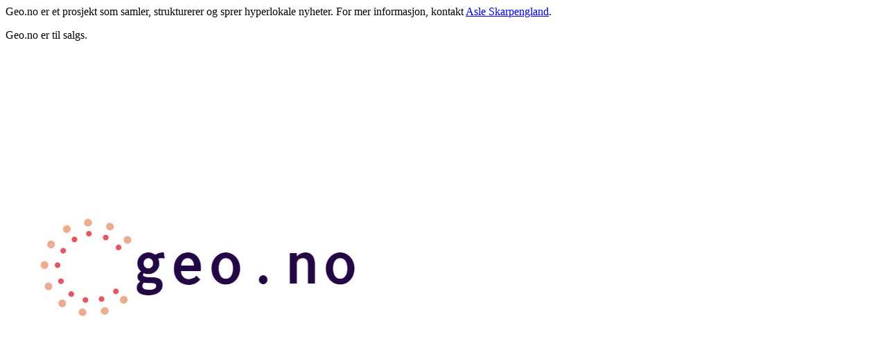

--- FILE ---
content_type: text/html; charset=iso-8859-1
request_url: https://geo.no/
body_size: 419
content:
<head>
<!-- Global site tag (gtag.js) - Google Analytics -->
<script async src="https://www.googletagmanager.com/gtag/js?id=UA-154357510-1"></script>
<script>
  window.dataLayer = window.dataLayer || [];
  function gtag(){dataLayer.push(arguments);}
  gtag('js', new Date());

  gtag('config', 'UA-154357510-1');
</script>
</head><body>
<p>Geo.no er et prosjekt som samler, strukturerer og sprer hyperlokale nyheter. For mer informasjon, kontakt <a href="mailto:asle@geo.no">Asle Skarpengland</a>.</p>
<p>Geo.no er til salgs.</p>
<img src="https://geo.no/geo-no-logo.jpg" width="665" height="662" alt="geo.no logo" /></body>